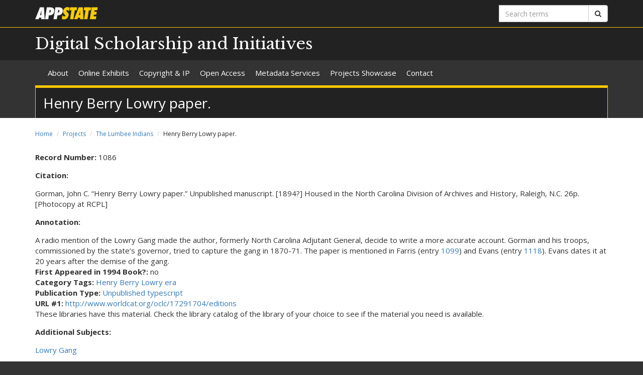

--- FILE ---
content_type: text/html; charset=utf-8
request_url: https://dsi.appstate.edu/projects/lumbee/1086
body_size: 5079
content:
<!DOCTYPE html>
<html lang="en" dir="ltr">
<head>
  <meta http-equiv="X-UA-Compatible" content="IE=edge">
  <meta name="viewport" content="width=device-width, initial-scale=1.0">
  <meta http-equiv="Content-Type" content="text/html; charset=utf-8" />
<link rel="shortcut icon" href="https://dsi.appstate.edu/profiles/asu/themes/custom/asu_theme/favicon.ico" type="image/vnd.microsoft.icon" />
<meta name="description" content="Digital Scholarship and Initiatives (DSI) engages and collaborates with library partners, campus, and community to support new scholarship in a rapidly changing digital landscape." />
<meta name="rights" content="2026 Appalachian State University" />
<link rel="canonical" href="https://dsi.appstate.edu/projects/lumbee/1086" />
<link rel="shortlink" href="https://dsi.appstate.edu/node/1110" />
<meta property="og:site_name" content="Digital Scholarship and Initiatives" />
<meta property="og:type" content="article" />
<meta property="og:title" content="Henry Berry Lowry paper." />
<meta property="og:url" content="https://dsi.appstate.edu/projects/lumbee/1086" />
<meta property="og:updated_time" content="2022-05-19T13:27:30-04:00" />
<meta property="og:description" content="Digital Scholarship and Initiatives (DSI) engages and collaborates with library partners, campus, and community to support new scholarship in a rapidly changing digital landscape." />
<meta property="og:image" content="https://dsi.appstate.edu/sites/default/files/appstate-200x200.png" />
<meta property="og:image:type" content="image/png" />
<meta property="og:image:width" content="200" />
<meta property="og:image:height" content="200" />
<meta property="article:published_time" content="2022-05-12T13:38:44-04:00" />
<meta property="article:modified_time" content="2022-05-19T13:27:30-04:00" />
<meta name="dcterms.title" content="Henry Berry Lowry paper." />
<meta name="dcterms.creator" content="Anonymous" />
<meta name="dcterms.date" content="2022-05-12T13:38-04:00" />
<meta name="dcterms.type" content="Text" />
<meta name="dcterms.format" content="text/html" />
  <title>Henry Berry Lowry paper. | Digital Scholarship and Initiatives</title>
  <link type="text/css" rel="stylesheet" href="https://dsi.appstate.edu/sites/default/files/css/css_lQaZfjVpwP_oGNqdtWCSpJT1EMqXdMiU84ekLLxQnc4.css" media="all" />
<link type="text/css" rel="stylesheet" href="https://dsi.appstate.edu/sites/default/files/css/css_EMF6HZHmNpHFFMI279PZHIMZkHfyn2nO1_mjhOl4Yy4.css" media="all" />
<link type="text/css" rel="stylesheet" href="https://dsi.appstate.edu/sites/default/files/css/css_F-UH97MdLBSVKC5-Z-aTI5JB8_KbO7V_aSMUAuA9hJI.css" media="all" />
<link type="text/css" rel="stylesheet" href="//netdna.bootstrapcdn.com/font-awesome/4.7.0/css/font-awesome.min.css" media="all" />
<link type="text/css" rel="stylesheet" href="//fonts.googleapis.com/css?family=Libre+Baskerville%7COpen+Sans:400,400italic,700,700italic" media="all" />
<link type="text/css" rel="stylesheet" href="https://cdn.jsdelivr.net/npm/bootstrap@3.3.5/dist/css/bootstrap.min.css" media="all" />
<link type="text/css" rel="stylesheet" href="https://cdn.jsdelivr.net/npm/@unicorn-fail/drupal-bootstrap-styles@0.0.2/dist/3.3.1/7.x-3.x/drupal-bootstrap.min.css" media="all" />
<link type="text/css" rel="stylesheet" href="https://dsi.appstate.edu/sites/default/files/css/css_n3dXdy5bEQddysb4dbh8WVY7jUcUwz-jqxkjmxM_Q24.css" media="all" />
<link type="text/css" rel="stylesheet" href="https://dsi.appstate.edu/sites/default/files/css/css_hbDnhj5S10C1btrx4Deae2rUXBqSN6K3IK4AWXAUESM.css" media="all" />
  <!-- HTML5 element support for IE6-8 -->
  <!--[if lt IE 9]>
    <script src="//html5shiv.googlecode.com/svn/trunk/html5.js"></script>
  <![endif]-->
  <script src="https://dsi.appstate.edu/sites/default/files/js/js_6UR8aB1w5-y_vdUUdWDWlX2QhWu_qIXlEGEV48YgV-c.js"></script>
<script src="https://cdn.jsdelivr.net/npm/bootstrap@3.3.5/dist/js/bootstrap.min.js"></script>
<script src="https://dsi.appstate.edu/sites/default/files/js/js_gHk2gWJ_Qw_jU2qRiUmSl7d8oly1Cx7lQFrqcp3RXcI.js"></script>
<script src="https://dsi.appstate.edu/sites/default/files/js/js_vnItSVeZD5MR0TcOE2TRrwCJ4-SfAcMKyMPTWstXZrs.js"></script>
<script src="https://dsi.appstate.edu/sites/default/files/js/js_YXcYPWcNbin7118cn0dtn9j9x8plvtJ3YD9B3eMWQhY.js"></script>
<script>jQuery.extend(Drupal.settings, {"basePath":"\/","pathPrefix":"","setHasJsCookie":0,"ajaxPageState":{"theme":"asu_theme","theme_token":"xTc2_k8bXRjr4lI-BNJ9sf2tHTqPAi2dUD5XYPar9P8","js":{"profiles\/asu\/themes\/contrib\/bootstrap\/js\/bootstrap.js":1,"profiles\/asu\/modules\/contrib\/jquery_update\/replace\/jquery\/2.2\/jquery.min.js":1,"misc\/jquery-extend-3.4.0.js":1,"misc\/jquery-html-prefilter-3.5.0-backport.js":1,"misc\/jquery.once.js":1,"misc\/drupal.js":1,"profiles\/asu\/modules\/contrib\/jquery_update\/js\/jquery_browser.js":1,"https:\/\/cdn.jsdelivr.net\/npm\/bootstrap@3.3.5\/dist\/js\/bootstrap.min.js":1,"profiles\/asu\/modules\/contrib\/entityreference\/js\/entityreference.js":1,"profiles\/asu\/libraries\/jwplayer\/jwplayer.js":1,"profiles\/asu\/libraries\/jwplayer\/jwplayer.html5.js":1,"profiles\/asu\/modules\/contrib\/fancybox\/fancybox.js":1,"profiles\/asu\/libraries\/fancybox\/source\/jquery.fancybox.pack.js":1,"profiles\/asu\/libraries\/fancybox\/lib\/jquery.mousewheel-3.0.6.pack.js":1,"profiles\/asu\/libraries\/fancybox\/source\/helpers\/jquery.fancybox-thumbs.js":1,"profiles\/asu\/themes\/custom\/asu_theme\/build\/js\/asu_theme.js":1},"css":{"modules\/system\/system.base.css":1,"profiles\/asu\/modules\/custom\/asu_boxes\/css\/asu-boxes-basic.css":1,"profiles\/asu\/modules\/contrib\/date\/date_api\/date.css":1,"profiles\/asu\/modules\/contrib\/date\/date_popup\/themes\/datepicker.1.7.css":1,"modules\/field\/theme\/field.css":1,"modules\/node\/node.css":1,"profiles\/asu\/modules\/contrib\/video_filter\/video_filter.css":1,"profiles\/asu\/modules\/contrib\/views\/css\/views.css":1,"profiles\/asu\/modules\/contrib\/media\/modules\/media_wysiwyg\/css\/media_wysiwyg.base.css":1,"profiles\/asu\/modules\/contrib\/ctools\/css\/ctools.css":1,"profiles\/asu\/libraries\/fancybox\/source\/jquery.fancybox.css":1,"profiles\/asu\/libraries\/fancybox\/source\/helpers\/jquery.fancybox-thumbs.css":1,"profiles\/asu\/modules\/contrib\/panels\/css\/panels.css":1,"profiles\/asu\/modules\/contrib\/node_embed\/plugins\/node_embed\/node_embed.css":1,"\/\/netdna.bootstrapcdn.com\/font-awesome\/4.7.0\/css\/font-awesome.min.css":1,"\/\/fonts.googleapis.com\/css?family=Libre+Baskerville%7COpen+Sans:400,400italic,700,700italic":1,"https:\/\/cdn.jsdelivr.net\/npm\/bootstrap@3.3.5\/dist\/css\/bootstrap.min.css":1,"https:\/\/cdn.jsdelivr.net\/npm\/@unicorn-fail\/drupal-bootstrap-styles@0.0.2\/dist\/3.3.1\/7.x-3.x\/drupal-bootstrap.min.css":1,"profiles\/asu\/themes\/custom\/asu_theme\/build\/css\/style.min.css":1,"profiles\/asu\/themes\/custom\/asu_theme\/build\/css\/style-extra.css":1,"public:\/\/css_injector\/css_injector_1.css":1,"public:\/\/css_injector\/css_injector_2.css":1,"public:\/\/css_injector\/css_injector_3.css":1,"public:\/\/css_injector\/css_injector_4.css":1}},"fancybox":{"options":{"padding":0,"margin":5},"helpers":{"thumbs":{"width":50,"height":50,"position":"bottom"}}},"bootstrap":{"anchorsFix":"0","anchorsSmoothScrolling":"0","formHasError":1,"popoverEnabled":0,"popoverOptions":{"animation":1,"html":0,"placement":"right","selector":"","trigger":"click","triggerAutoclose":1,"title":"","content":"","delay":0,"container":"body"},"tooltipEnabled":0,"tooltipOptions":{"animation":1,"html":0,"placement":"auto left","selector":"","trigger":"hover focus","delay":0,"container":"body"}}});</script>
        <!-- Global site tag (gtag.js) - Google Analytics -->
    <script async src="https://www.googletagmanager.com/gtag/js?id=G-B1W75YKY7S"></script>
    <script>
      window.dataLayer = window.dataLayer || [];
      function gtag(){dataLayer.push(arguments);}
      gtag('js', new Date());

      gtag('config', 'G-B1W75YKY7S');
    </script>
  </head>
<body class="html not-front not-logged-in no-sidebars page-node page-node- page-node-1110 node-type-lumbee-bibliography primary-nav" >
  
  <div id="skip-link">
    <a href="#main-content">Skip to main content</a>
  </div>
    
<div class="wrapper wrapper-dark" id="branding-wrapper">
  <div class="container">
    <div class="row">
      <div class="col-xs-6">
        <a href="http://appstate.edu/" title="Appalachian State University">
          <img src="https://api.appstate.edu/assets/appstate-new-1200.svg"
               class="branding-university-logo img-responsive"
               alt="Appalachian State University" />
        </a>
      </div>
              <div class="branding-search col-xs-6">

          <form class="form-inline" method="get" action="https://cse.appstate.edu/library">
            <div class="input-group">
              <label for="q" class="sr-only">Search terms</label>
              <input type="text" id="q" name="q" placeholder="Search terms" class="form-control" aria-label="Search terms">
              <div class="input-group-btn">
                <button type="submit" class="btn btn-default">
                  <i class="fa fa-search"><span class="sr-only">Search</span></i>
                </button>
              </div>
            </div>
          </form>
        </div>
          </div>
  </div>
</div>

<div class="wrapper wrapper-dark" id="site-name-wrapper">
  <div class="container">
    <div class="row bottom-align">
      <div class="col-xs-10 col-sm-12">
        <h1><a href="/" title="Home">Digital Scholarship and Initiatives</a></h1>
      </div>
              <div class="col-xs-2">
          <button type="button"
                  class="navbar-toggle collapsed"
                  data-toggle="collapse"
                  data-target="#primary_menu_collapse"
                  aria-expanded="false">
            <span class="sr-only">Toggle navigation</span>
            <span class="icon-bar"></span>
            <span class="icon-bar"></span>
            <span class="icon-bar"></span>
          </button>
        </div>
          </div>
  </div>
</div>

<div class="wrapper navbar navbar-default" id="primary-menu-wrapper">
  <div class="container">
    <div class="row">
      <div class="col-xs-12">
        <div class="navbar-collapse collapse" id="primary_menu_collapse">
          <nav>
            <div class="block block-menu menu-block-wrapper menu-block-asu_core_primary_menu menu-name-main-menu parent-mlid-0 menu-level-1">
  <ul class="nav navbar-nav"><li class="first leaf has-children menu-mlid-475"><a href="/about">About</a></li>
<li class="leaf menu-mlid-633"><a href="/digital-projects">Online Exhibits</a></li>
<li class="leaf has-children menu-mlid-479"><a href="/copyright">Copyright &amp; IP</a></li>
<li class="leaf has-children menu-mlid-631"><a href="/open-access">Open Access</a></li>
<li class="leaf menu-mlid-634"><a href="/metadata">Metadata Services</a></li>
<li class="leaf has-children menu-mlid-477"><a href="/projects">Projects Showcase</a></li>
<li class="last leaf menu-mlid-553"><a href="/contact">Contact</a></li>
</ul></div>
          </nav>
        </div>
      </div>
    </div>
  </div>
</div>

<div class="wrapper" id="page-title-wrapper">
  <div class="container">
    <div class="row">
      <div class="col-xs-12">
        <h2>Henry Berry Lowry paper.</h2>
      </div>
    </div>
  </div>
</div>







<div class="wrapper wrapper-background" id="main-wrapper">
  <div class="container">
    <div class="row">

      <div id="page-content"  class="col-xs-12">
        <ol class="breadcrumb"><li><a href="/">Home</a></li>
<li><a href="/projects">Projects</a></li>
<li><a href="/projects/lumbee">The Lumbee Indians</a></li>
<li class="active">Henry Berry Lowry paper.</li>
</ol>        <a id="main-content"></a>

        
                          
        
        
          <div class="region region-content">
    <div id="block-system-main" class="block block-system clearfix">

    <div class="block-content">
    <div id="node-1110" class="node node-lumbee-bibliography node-promoted clearfix">
    <div class="field-lumbee-recordid inline"><div class="field-label">Record Number:&nbsp;</div><div class="field-items"><div class="field-item even">1086</div></div></div><div class="field-lumbee-citation"><div class="field-label">Citation:&nbsp;</div><div class="field-items"><div class="field-item even">
<p>Gorman, John C. &ldquo;Henry Berry Lowry paper.&rdquo; Unpublished manuscript. [1894?] Housed in the North Carolina Division of Archives and History, Raleigh, N.C. 26p. [Photocopy at RCPL]</p>

</div></div></div><div class="field-lumbee-annotation"><div class="field-label">Annotation:&nbsp;</div><div class="field-items"><div class="field-item even">
<p>A radio mention of the Lowry Gang made the author, formerly North Carolina Adjutant General, decide to write a more accurate account. Gorman and his troops, commissioned by the state&rsquo;s governor, tried to capture the gang in 1870-71. The paper is mentioned in Farris (entry <a href="http://lumbee.library.appstate.edu/bibliography/1099">1099</a>) and Evans (entry <a href="http://lumbee.library.appstate.edu/bibliography/1118">1118</a>). Evans dates it at 20 years after the demise of the gang.</p>

</div></div></div><div class="field-lumbee-inbook inline"><div class="field-label">First Appeared in 1994 Book?:&nbsp;</div><div class="field-items"><div class="field-item even">no</div></div></div><div class="field-lumbee-category inline"><div class="field-label">Category Tags:&nbsp;</div><div class="field-items"><div class="field-item even"><a href="/projects/lumbee/topic/henry-berry-lowry-era">Henry Berry Lowry era</a></div></div></div><div class="field-lumbee-pubtype inline"><div class="field-label">Publication Type:&nbsp;</div><div class="field-items"><div class="field-item even"><a href="/projects/lumbee/pub-types/unpublished-typescript">Unpublished typescript</a></div></div></div><div class="field-lumbee-url1 inline"><div class="field-label">URL #1:&nbsp;</div><div class="field-items"><div class="field-item even"><a href="http://www.worldcat.org/oclc/17291704/editions">http://www.worldcat.org/oclc/17291704/editions</a></div></div></div><div class="field-lumbee-url1note"><div class="field-items"><div class="field-item even">These libraries have this material. Check the library catalog of the library of your choice to see if the material you need is available.</div></div></div><div class="field-lumbee-addsubj"><div class="field-label">Additional Subjects:&nbsp;</div><div class="field-items"><div class="field-item even"><a href="/projects/lumbee/add-subjects/lowry-gang">Lowry Gang</a></div></div></div>    </div>
  </div> 
</div> <!-- /.block -->
  </div>
      </div>

      
    </div>
  </div>
</div>





<footer class="wrapper" id="footer-wrapper">
  <div class="container">
    <div class="row">
      <div class="col-xs-12 col-sm-6 col-md-3">
                  <h1 class="footer-title">Contact</h1>
          <address>Digital Scholarship and Initiatives<br />University Libraries<br />218 College St.<br />P.O. Box 32026<br />Boone, NC 28608<br /><a href="mailto:dsi@appstate.edu">Email us</a><br /></address>        
              </div>

      <div class="col-xs-12 col-sm-6 col-md-3">
                  <h1 class="footer-title">Links</h1>
          <ul id="footer-links-menu" class="nav nav-pills nav-stacked"><li><a href="/"><i class="fa fa-home"></i> Home</a></li>
<li><a href="https://www.appstate.edu/disclaimer/"><i class="fa fa-book"></i> Disclaimer</a></li>
<li><a href="https://policy.appstate.edu/Equal_Opportunity"><i class="fa fa-book"></i> EO Policy</a></li>
<li><a href="https://accessibility.appstate.edu"><i class="fa fa-info-circle"></i> Accessibility</a></li>
<li><a href="https://www.appstate.edu/privacy/"><i class="fa fa-book"></i> Privacy Policy</a></li>
<li><a href="/login"><i class="fa fa-sign-in"></i> Login</a></li>
</ul>        
              </div>

      <div class="col-xs-12 col-sm-6 col-md-3">
        
              </div>

      <div class="col-xs-12 col-sm-6 col-md-3" id="footer-university">
        <a href="http://appstate.edu/" title="Appalachian State University">
          <img src="https://api.appstate.edu/assets/appstate-new-1200.svg"
               class="branding-university-logo pull-right"
               alt="Appalachian State University" />
        </a>
      </div>
    </div>
    <div class="row">
      
      <div class="col-xs-12" id="footer-copyright">
                <p class="website-manager">Website manager: loveas (pattersondl)</p>
                <p>Copyright 2026 Appalachian State University. All rights reserved.</p>
      </div>
    </div>
  </div>
</footer>

  <script src="https://dsi.appstate.edu/sites/default/files/js/js_MRdvkC2u4oGsp5wVxBG1pGV5NrCPW3mssHxIn6G9tGE.js"></script>
</body>
</html>
